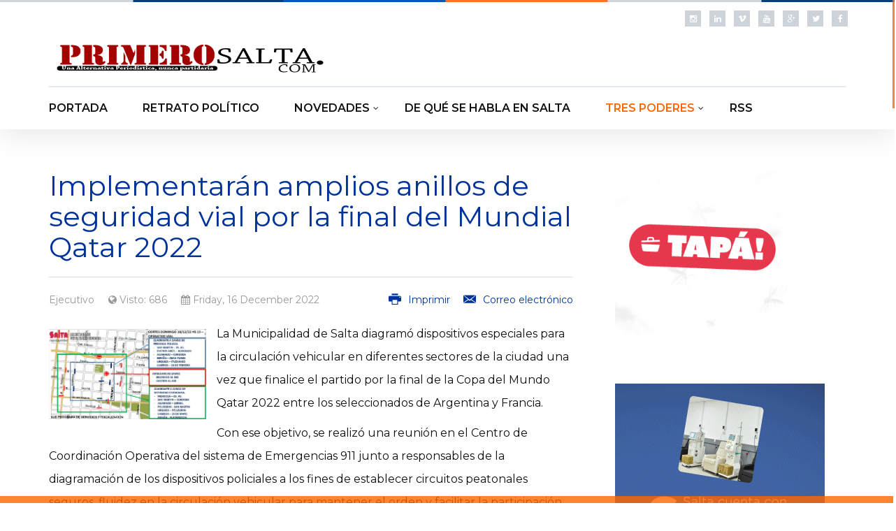

--- FILE ---
content_type: text/html; charset=utf-8
request_url: https://primerosalta.com/index.php/tres-poderes/ejecutivo/1947-implementaran-amplios-anillos-de-seguridad-vial-por-la-final-del-mundial-qatar-2022
body_size: 7117
content:
<!DOCTYPE html>
<html lang="en">
<head>

	<base href="https://primerosalta.com/index.php/tres-poderes/ejecutivo/1947-implementaran-amplios-anillos-de-seguridad-vial-por-la-final-del-mundial-qatar-2022" />
	<meta http-equiv="content-type" content="text/html; charset=utf-8" />
	<meta name="keywords" content="Noticias de Salta, diario, entrevistas" />
	<meta name="author" content="Administrator" />
	<meta name="x-ua-compatible" content="IE=edge,chrome=1" />
	<meta name="description" content="Pasquín Virtual" />
	<title>Implementarán amplios anillos de seguridad vial por la final del Mundial Qatar 2022  </title>
	<link href="/templates/joothemes-news-one-free/favicon.ico" rel="shortcut icon" type="image/vnd.microsoft.icon" />
	<link href="/templates/joothemes-news-one-free/css/bootstrap.min.css" rel="stylesheet" type="text/css" />
	<link href="/templates/joothemes-news-one-free/css/icons.css" rel="stylesheet" type="text/css" />
	<link href="/templates/joothemes-news-one-free/css/template.min.css" rel="stylesheet" type="text/css" />
	<link href="/templates/joothemes-news-one-free/css/slicknav.css" rel="stylesheet" type="text/css" />
	<link href="/templates/joothemes-news-one-free/css/style.css" rel="stylesheet" type="text/css" />
	<link href="/templates/joothemes-news-one-free/css/custom.css" rel="stylesheet" type="text/css" />
	<link href="/templates/joothemes-news-one-free/css/font-awesome.min.css" rel="stylesheet" type="text/css" />
	<link href="/templates/joothemes-news-one-free/css/superfish.css" rel="stylesheet" type="text/css" />
	<link href="/modules/mod_featcats/assets/featcats.css" rel="stylesheet" type="text/css" />
	<script src="/templates/joothemes-news-one-free/js/holder.js" type="text/javascript"></script>
	<script src="/templates/joothemes-news-one-free/js/headroom.min.js" type="text/javascript"></script>
	<script src="/templates/joothemes-news-one-free/js/modernizr-2.8.3.js" type="text/javascript"></script>
	<script src="/templates/joothemes-news-one-free/js/jui/jquery.min.js?72dc0f291a2f65a0c7501932559216a5" type="text/javascript"></script>
	<script src="/templates/joothemes-news-one-free/js/jui/jquery-noconflict.js?72dc0f291a2f65a0c7501932559216a5" type="text/javascript"></script>
	<script src="/templates/joothemes-news-one-free/js/jui/jquery-migrate.min.js?72dc0f291a2f65a0c7501932559216a5" type="text/javascript"></script>
	<script src="/templates/joothemes-news-one-free/js/jui/bootstrap.min.js?72dc0f291a2f65a0c7501932559216a5" type="text/javascript"></script>

	<meta name="viewport" content="width=device-width, initial-scale=1.0, maximum-scale=1.0, user-scalable=0" />
	<link href='//fonts.googleapis.com/css?family=Montserrat|Montserrat:400,600&subset=latin,latin-ext' rel='stylesheet' type='text/css' />

    <style type="text/css">

/* Template Style
---------------------------------------------------------------------- */
	body, h1, h3, h4, h5, h6, .navigation a {
		font-family: 'Montserrat', Verdana, Arial, Helvetica, sans-serif;
		font-weight: 300;
	}

	.sitedescription,
	.btn-primary, .flex-caption, div.list-title,
	.componentheading, a.readmore, #footer ul.menu, #footer ul.menu li a, .accordion-heading, .readmore, .readmore-link,
	blockquote, .btn-group,
	dl.article-info,
	dt.article-info-term,
	.pagination ul li a,
	.pagination p.counter.pull-right,
	.categories-list h4.item-title,
	div.contact fieldset legend,
	div.blog-featured fieldset legend,
	div.search fieldset legend,
	.cat-children h3.page-header,
	.lead,
	#k2FrontendEditToolbar h2,
	div.catItemHeader h3.catItemTitle,
	span.catItemHits,
	div.catItemCategory,
	div.catItemTagsBlock,
	div.catItemCommentsLink,
	div.itemHeader h2.itemTitle,
	div.itemToolbar ul li span.itemTextResizerTitle,
	div.itemToolbar ul li a.itemCommentsLink,
	div.itemToolbar ul li a.itemPrintLink span,
	div.itemToolbar ul li a.itemEmailLink span,
	div.itemRatingBlock span,
	div.itemRatingLog,
	span.itemHits,
	div.itemCategory,
	div.itemTagsBlock,
	div.itemRelCat,
	div.itemRelAuthor,
	div.itemNavigation a.itemNext,
	div.itemCommentsForm form label.formComment,
	div.itemCommentsForm form label.formName,
	div.itemCommentsForm form label.formEmail,
	div.itemCommentsForm form label.formUrl,
	div.tagItemHeader h2.tagItemTitle,
	div.tagItemCategory,
	div.userItemHeader h3.userItemTitle,
	div.userItemCategory,
	div.userItemTagsBlock,
	div.userItemCommentsLink,
	div.latestItemHeader h2.latestItemTitle,
	div.latestItemCategory,
	div.genericItemCategory span,
	div.genericItemCategory a,
	div.genericItemHeader h2.genericItemTitle,
	div.genericItemReadMore,
	div.k2ItemsBlock ul li a.moduleItemTitle,
	div.k2ItemsBlock ul li span.moduleItemDateCreated,
	div.k2ItemsBlock ul li a.moduleItemCategory,
	div.k2ItemsBlock ul li div.moduleItemTags,
	div.k2ItemsBlock ul li a.moduleItemComments,
	div.k2ItemsBlock ul li span.moduleItemHits,
	div.k2LatestCommentsBlock ul li span.lcUsername,
	div.k2LatestCommentsBlock ul li span.lcCommentDate,
	div.k2LatestCommentsBlock ul li span.lcItemTitle,
	div.k2LatestCommentsBlock ul li span.lcItemCategory,
	div.itemComments ul.itemCommentsList li span.commentDate,
	div.itemComments ul.itemCommentsList li span.commentAuthorName,
	div.k2UserBlock div.k2UserBlockDetails span.ubName,
	div.k2UsersBlock ul li a.ubUserName,
	.k2AccountPage th.k2ProfileHeading,
	#k2Container span.catItemAddLink a.modal,
	#k2Container span.userItemAddLink a.modal, h2
	 {
		font-family: 'Montserrat', sans-serif;
		font-weight: 400;
	}
	.logo a, .bt-title,
	div.profile legend,
	.hello,
	div.k2ItemsBlock ul li div.moduleItemTags b,
	span.itemNavigationTitle,
  #top p {
		font-family: 'Montserrat', sans-serif;
		font-weight: 500;
	}

	h2.item-page-title {
		font-family: 'Montserrat', sans-serif;
		font-weight: 300;
	}

	#menu-icon, .portfolio h2,  #showcase .col-md-6 h3, .bt-category,
  .more_bt, .lndtitle, .breadcrumb, #main-box .jweb-content-title  {
		font-family: 'Montserrat', sans-serif;
		font-weight: 700!important;
	}

</style>
    <!--[if lte IE 8]>
		<script src="//cdnjs.cloudflare.com/ajax/libs/html5shiv/3.7.3/html5shiv.js"></script>
			<![endif]-->
</head>
<body class="default-layout no-homepage">
<div id="wrap">
<!--Navigation-->
<header id="header" class="header header-fixed hide-from-print" role="banner">
	<div id="top-line">
		<div class="container">
				<div class="row">
										<div class="col-xs-6 col-sm-6 top_social">
							 
    <ul class="social">
                            <li class="fa social_1"><a href="https://www.facebook.com/joothemes.net/" target="_blank" rel="nofollow"  title="Follow us on Facebook">Follow us on Facebook</a></li>
                            <li class="fa social_2"><a href="#" target="_blank" rel="nofollow"  title="Follow us on Twitter">Follow us on Twitter</a></li>
                            <li class="fa social_3"><a href="https://plus.google.com/102786328801250227083" target="_blank" rel="nofollow"  title="Follow us on Google Plus">Follow us on Google Plus</a></li>
                            <li class="fa social_4"><a href="#" target="_blank" rel="nofollow"  title="Follow us on Youtube">Follow us on Youtube</a></li>
                            <li class="fa social_5"><a href="#" target="_blank" rel="nofollow"  title="Follow us on Vimeo">Follow us on Vimeo</a></li>
                            <li class="fa social_6"><a href="#" target="_blank" rel="nofollow"  title="Linkedin">Linkedin</a></li>
                            <li class="fa social_7"><a href="#" target="_blank" rel="nofollow"  title="Instagram">Instagram</a></li>
                </ul>
					</div>
				</div>
		</div>
	</div>
<!--top-->
<div id="navigation">
<div class="navbar navbar-default" role="navigation">
<div class="container">
	<div class="top-header">
		<div class="row">
			<div id="brand">
				 <a href="/index.php">
					   							<img style="width:400px; height:50px; " src="/images/salta/logo_titulo2.png" alt="Primero Salta - Noticias de Salta" />
																		 </a>
				</div>
		 </div>
	</div>

<div class="main-menu-top">
                        <nav class="navigation" role="navigation">
                                
<ul class="menu">
<li  class=" item-435 level1  first"><a href="/index.php" ><span class="menutitle">Portada</span></a></li><li  class=" item-468 level1 "><a href="/index.php/retrato-politico" ><span class="menutitle">Retrato Político</span></a></li><li  class="parent  item-489 level1  deeper"><a href="/index.php/novedades" ><span class="menutitle">NOVEDADES</span></a><ul class="level1"><li  class=" item-475 level2  first"><a href="/index.php/novedades/rincon-del-ocio" ><span class="menutitle">Rincón del Ocio</span></a></li></ul></li><li  class=" item-483 level1 "><a href="/index.php/de-que-se-habla-en-salta" ><span class="menutitle">DE QUÉ SE HABLA EN SALTA</span></a></li><li  class="active parent  item-479 level1  deeper"><a href="/index.php/tres-poderes" ><span class="menutitle">TRES PODERES</span></a><ul class="level1"><li  class=" item-480 level2  first"><a href="/index.php/tres-poderes/legislativo" ><span class="menutitle">LEGISLATIVO</span></a></li><li  id="current" class="active  item-481 level2 "><a href="/index.php/tres-poderes/ejecutivo" ><span class="menutitle">EJECUTIVO</span></a></li><li  class=" item-482 level2  last"><a href="/index.php/tres-poderes/judicial" ><span class="menutitle">JUDICIAL</span></a></li></ul></li><li  class=" item-496 level1  last"><a href="/index.php/rss-primero-salta" ><span class="menutitle">RSS</span></a></li></ul>

                        </nav>
                        		<script type="text/javascript" src="/templates/joothemes-news-one-free/js/hoverIntent.js"></script>
    <script type="text/javascript" src="/templates/joothemes-news-one-free/js/superfish.js"></script>

    <script type="text/javascript">
		jQuery(document).ready(function(){
			jQuery('#navigation .menu').superfish({
				animation: {height:'show'},	// slide-down effect without fade-in
				 speed:         'fast',
				delay:		 600			// 1.2 second delay on mouseout
			});
		});
	</script>
</div>

</div>
</div>
</div>
</header>
<div class="clearfix"></div>
<!--Navigation-->
<section class="section_m" >


<!--fullwidth-->
<!--fullwidth-->

<!--Breadcrum-->

<!--Feature-->
<!--Feature-->

<!--top-box-->
<!--top-box-->
<!-- Content -->
<div class="container ">
	<div class="row">
<div id="main" class="row show-grid">
<!-- Component -->
<div id="container" class="col-sm-8">
<!-- Content-top Module Position -->
<!-- Front page show or hide -->
<div id="main-box">
<div id="system-message-container">
	</div>

<div class="item-page">
	<h1 class="item-page-title"><a href="/index.php/tres-poderes/ejecutivo/1947-implementaran-amplios-anillos-de-seguridad-vial-por-la-final-del-mundial-qatar-2022">Implementarán amplios anillos de seguridad vial por la final del Mundial Qatar 2022  </a></h1>

<dl class="article-info muted">
		<dd class="category-name">
										<a href="/index.php/tres-poderes/ejecutivo">
Ejecutivo</a>						</dd>
			<i class="fa fa-calendar" aria-hidden="true"></i>
        Friday, 16 December 2022		</dd>




	 <dd class="hits">
		 <i class="fa fa-globe" aria-hidden="true"></i>
	Visto: 686	</dd>



</dl>



<span class="pull-right">
						<span class="jt-print"><a href="/index.php/tres-poderes/ejecutivo/1947-implementaran-amplios-anillos-de-seguridad-vial-por-la-final-del-mundial-qatar-2022?tmpl=component&amp;print=1&amp;layout=default" title="Imprimir el artículo < Implementarán amplios anillos de seguridad vial por la final del Mundial Qatar 2022   >" onclick="window.open(this.href,'win2','status=no,toolbar=no,scrollbars=yes,titlebar=no,menubar=no,resizable=yes,width=640,height=480,directories=no,location=no'); return false;" rel="nofollow">			<span class="icon-print" aria-hidden="true"></span>
		Imprimir	</a></span>
				        	<span class="jt-mail"><a href="/index.php/component/mailto/?tmpl=component&amp;template=joothemes-news-one-free&amp;link=afe7f04113f30c619f12b1a38ed27162cb10cedb" title="Enviar el enlace a un amigo" onclick="window.open(this.href,'win2','width=400,height=450,menubar=yes,resizable=yes'); return false;" rel="nofollow">			<span class="icon-envelope" aria-hidden="true"></span>
		Correo electrónico	</a></span>
					
</span>
<div class="clr"></div>


<span class="article_img"><div class="thumbnail pull-left">
<img
	 src="/images/1-Transito-Mundial.jpeg" alt=""/>
</div></span>
<div class="article-body">
<p><span style="font-size: 12pt;">La Municipalidad de Salta diagramó dispositivos especiales para la circulación vehicular en diferentes sectores de la ciudad una vez que finalice el partido por la final de la Copa del Mundo Qatar 2022 entre los seleccionados de Argentina y Francia.</span></p>
 
<p><span style="font-size: 12pt;">Con ese objetivo, se realizó una reunión en el Centro de Coordinación Operativa del sistema de Emergencias 911 junto a responsables de la diagramación de los dispositivos policiales a los fines de establecer circuitos peatonales seguros, fluidez en la circulación vehicular para mantener el orden y facilitar la participación de la ciudadanía en los distintos sectores de alta concentración.</span></p>
<p><span style="font-size: 12pt;">A partir de las 13 del domingo 18, se destinará personal motorizado de Inspectores de Tránsito que patrullarán las principales avenidas de circulación masiva, puntos de concentración de personas, espacios recreativos y se focalizará el operativo en sectores del micro y macro centro, cercanos a plaza 9 de Julio.</span></p>
<p><span style="font-size: 12pt;">Junto a la Policía de Salta se desplegarán cuadrantes de seguridad en el casco céntrico de acuerdo al siguiente diagrama:</span></p>
<p><span style="font-size: 12pt;">-Mendoza- Buenos Aires</span></p>
<p><span style="font-size: 12pt;">-Avenida San Martín-Córdoba</span></p>
<p><span style="font-size: 12pt;">-Alvarado-Lerma</span></p>
<p><span style="font-size: 12pt;">-Pellegrini-Avenida San Martín</span></p>
<p><span style="font-size: 12pt;">-Urquiza- Pellegrini</span></p>
<p><span style="font-size: 12pt;">-Caseros-25 de Mayo</span></p>
<p><span style="font-size: 12pt;">-España -Pueyrredón</span></p>
<p><span style="font-size: 12pt;">A cargo de efectivos policiales quedará el siguiente cuadrante:</span></p>
<p><span style="font-size: 12pt;">-Avenida San Martin y Buenos Aires.</span></p>
<p><span style="font-size: 12pt;">-Alvarado y Córdoba</span></p>
<p><span style="font-size: 12pt;">-Alvarado y Buenos Aires.</span></p>
<p><span style="font-size: 12pt;">-España-Deán Funes</span></p>
<p><span style="font-size: 12pt;">-Urquiza- Ituzaingó</span></p>
<p><span style="font-size: 12pt;">-Caseros-20 de Febrero</span></p>
<p><span style="font-size: 12pt;">-Buenos. Aires -Urquiza</span></p>
<p><span style="font-size: 12pt;"> </span></p>
<p><span style="font-size: 12pt;">En estas zonas quedará completamente vedada la circulación vehicular, no se podrá ingresar a plaza 9 de Julio en automotores y se recomienda el traslado peatonal para quienes deseen ingresar al microcentro.</span></p>
<p><span style="font-size: 12pt;">Además, se prevé la instalación de ambulancias con personal del SAMEC en Avenida Belgrano al 500 y en Caseros al 400 con el correspondiente cordón sanitario en caso de ser necesario el traslado de personas a centros asistenciales.</span></p>
<p><span style="font-size: 12pt;">En avenidas de circulación masiva se implementarán filtros vehiculares para garantizar la fluidez del tránsito verificándose que no se produzcan congestionamientos y estará completamente prohibido el estacionamiento en sectores ya señalizados.</span></p>
<p><span style="font-size: 12pt;"><strong>Transporte público de pasajeros </strong></span></p>
<p><span style="font-size: 12pt;">Se informa que se procederá a la sectorización de los circuitos del transporte urbano de pasajeros, donde los corredores que provienen de la zona norte de la ciudad llegarán hasta calle Santiago del Estero para luego retomar su recorrido de retorno.</span></p>
<p><span style="font-size: 12pt;">En tanto que, para los corredores de zona sur llegarán por avenida San Martín, Catamarca y San Juan y retome a los circuitos pre establecidos.</span></p>
<p><span style="font-size: 12pt;">El secretario de Movilidad Ciudadana, Gilberto Pereyra destacó que “se trata de un diagrama especial para una jornada que se anticipa pueda ser compleja en materia de circulación vehicular y peatonal por lo que apelamos a la responsabilidad de la comunidad a los fines de evitar complicaciones o siniestros viales”.</span></p>
<p> </p></div>


<ul class="pager pagenav">
	<li class="previous">
		<a class="hasTooltip" title="SAETA reconocerá los pasajes de los alumnos que rindan examen" aria-label="Artículo anterior: SAETA reconocerá los pasajes de los alumnos que rindan examen" href="/index.php/tres-poderes/ejecutivo/1949-saeta-reconocera-los-pasajes-de-los-alumnos-que-rindan-examen" rel="prev">
			Anterior		</a>
	</li>
	<li class="next">
		<a class="hasTooltip" title="Hoy, último día de Pase Libre Estudiantil para distintos niveles" aria-label="Artículo siguiente: Hoy, último día de Pase Libre Estudiantil para distintos niveles" href="/index.php/tres-poderes/ejecutivo/1946-hoy-ultimo-dia-de-pase-libre-estudiantil-para-distintos-niveles" rel="next">
			Siguiente		</a>
	</li>
</ul>

	

</div>

</div>
<!-- Front page show or hide -->
<!-- Below Content Module Position -->
</div>
<!-- Right -->
<div id="sidebar-2" class="col-sm-4">
           <div class="block ">
           	<div class="moduletable">
	           		                	<div class="module-content">
	                		<img src="https://primerosalta.com/images/banners/2025/GIF_SALTA_SIN_DENGUE_-_300x300_PX.gif"300" height="250">	                	</div>
              </div>
           </div>
	           <div class="block ">
           	<div class="moduletable">
	           		                	<div class="module-content">
	                		<img src="https://primerosalta.com/images/banners/2026/300x300_5.gif"300" height="300">	                	</div>
              </div>
           </div>
	           <div class="block ">
           	<div class="moduletable">
	           		                	<div class="module-content">
	                		<ul class="featcats" id="featcats-220">
	    <li class="featcat col1 firstcol featcat_clr" style="width:400px" id="featcat-220-78">
                			<a href="/index.php/retrato-politico">			<img src="https://primerosalta.com/images/banners/BANNER RETRATO.png" class="fc_cat_image" />
            </a>                					<div id="fc_ajax-220-78" class="fc_ajax">
				          <div id="fc_items-220-78" class="fc_items">
        	<ul class="fc_leading">
			        		<li><h5>				                <a class="fc_title" href="/index.php/retrato-politico/2089-adopcion-en-salta-46-ninos-encontraron-familia-y-36-aun-estan-a-la-espera">
                Adopción en Salta/ 46 niños encontraron familia y 36 aún están a la espera                </a>
                                </h5>								                <p><img src="https://primerosalta.com/modules/mod_featcats/thumbs/09/c_400_160_2089_ADOPCION-SALTA.jpg" alt="" width="400" height="160" /><strong>  
 De los que quedan, 23 tienen Certificado Único de Discapacidad (CUD) o diagnósticos de salud que...</strong></p>				                </li>
                    		<li><h5>				                <a class="fc_title" href="/index.php/retrato-politico/2084-se-promulgo-la-ley-y-los-profesionales-deberan-trasladarse-al-interior">
                 Se promulgo la ley y los profesionales deberán trasladarse al interior                </a>
                                </h5>								                <p><img src="https://primerosalta.com/modules/mod_featcats/thumbs/04/c_400_160_2084_medico.jpg" alt="" width="400" height="160" /><strong>  
 Una de las novedades más destacadas es la rotación obligatoria, que exige a los residentes cumplir un...</strong></p>				                </li>
                    		<li><h5>				                <a class="fc_title" href="/index.php/retrato-politico/2083-farmacias-saltenas-registran-desde-hace-varios-meses-caidas-en-las-ventas-de-hasta-30">
                Farmacias salteñas registran desde hace varios meses caídas en las ventas de hasta 30%                </a>
                                </h5>								                <p><img src="https://primerosalta.com/modules/mod_featcats/thumbs/03/c_400_160_2083_FARMACIAS.jpg" alt="" width="400" height="160" /><strong>  
 La presidente de la Cámara de Propietarios de Farmacias, Susana Carrasco explicó que los pacientes...</strong></p>				                </li>
                    		<li><h5>				                <a class="fc_title" href="/index.php/retrato-politico/2073-no-es-lo-mismo-un-detenido-de-tres-cerritos-que-el-de-un-barrio-periferico">
                 No es lo mismo un detenido de Tres Cerritos que el de un barrio periférico                </a>
                                </h5>								                <p><img src="https://primerosalta.com/modules/mod_featcats/thumbs/03/c_400_160_2073_juicio-carcel-villa-las-rosas-salta.jpeg" alt="" width="400" height="160" /><strong>  
 En el inicio de la cuarta semana de la audiencia de debate seguida en contra de ocho...</strong></p>				                </li>
                    		<li><h5>				                <a class="fc_title" href="/index.php/retrato-politico/2068-cornejo-sobre-los-audios-de-achaval-los-aportes-son-voluntarios">
                   Cornejo sobre los audios de Achával: "Los aportes son voluntarios"                </a>
                                </h5>								                <p><img src="https://primerosalta.com/modules/mod_featcats/thumbs/08/c_400_160_2068_cornejo-salta.jpg" alt="" width="400" height="160" /><strong>  
 El diputado provincial y senador electo de La Libertad Avanza (LLA), Roque Cornejo, se refirió en FM...</strong></p>				                </li>
                        </ul>
                
          </div>  
		  			</div>
		    </li>
    </ul>
<div style="clear:both"></div>
	                	</div>
              </div>
           </div>
	
</div>
</div>
</div>
</div>
<!-- Content -->



<!-- bottom -->
<!-- footer -->
<div id="footer_social">
    <div class="container">
							
    <ul class="social">
                            <li class="fa social_1"><a href="https://www.facebook.com/joothemes.net/" target="_blank" rel="nofollow"  title="Follow us on Facebook">Follow us on Facebook</a></li>
                            <li class="fa social_2"><a href="#" target="_blank" rel="nofollow"  title="Follow us on Twitter">Follow us on Twitter</a></li>
                            <li class="fa social_3"><a href="https://plus.google.com/102786328801250227083" target="_blank" rel="nofollow"  title="Follow us on Google Plus">Follow us on Google Plus</a></li>
                            <li class="fa social_4"><a href="#" target="_blank" rel="nofollow"  title="Follow us on Youtube">Follow us on Youtube</a></li>
                            <li class="fa social_5"><a href="#" target="_blank" rel="nofollow"  title="Follow us on Vimeo">Follow us on Vimeo</a></li>
                            <li class="fa social_6"><a href="#" target="_blank" rel="nofollow"  title="Linkedin">Linkedin</a></li>
                            <li class="fa social_7"><a href="#" target="_blank" rel="nofollow"  title="Instagram">Instagram</a></li>
                </ul>
		</div>
</div>


<div id="footer_copy">
    <div class="container">
        <div class="row">
            <div class="col-md-12">
            	<div class="custom"  >
	                <p class="pull-left">Copyright &copy; 2026 Primero Salta - Noticias de Salta</p>
					 <p class="pull-right">Template by JooThemes.net <a href="https://joothemes.net" target="_blank">News Magazine Free Joomla Template</a>.</p>
				</div>
            </div>
        </div>
    </div>
</div>

<!-- copy -->
<!-- menu slide -->
<!-- menu slide -->
<a href="#" class="back-to-top iconn-arrow_up"></a>


</section>
</div>
<!-- page -->
<!-- JS -->
<script type="text/javascript" src="/templates/joothemes-news-one-free/js/jquery.flexisel.js"></script>
<script type="text/javascript" src="/templates/joothemes-news-one-free/js/jquery.slicknav.min.js"></script>
<script type="text/javascript" src="/templates/joothemes-news-one-free/js/image-scale.min.js"></script>
<script type="text/javascript" src="/templates/joothemes-news-one-free/js/jquery.tinyTips.js"></script>
<script type="text/javascript" src="/templates/joothemes-news-one-free/js/tools.js"></script>
<script type="text/javascript" src="/templates/joothemes-news-one-free/js/jquery.matchHeight-min.js"></script>
<script type="text/javascript" src="/templates/joothemes-news-one-free/js/jquery.corner.js"></script>
<script type="text/javascript" src="/templates/joothemes-news-one-free/js/jquery.nicescroll.min.js"></script>
<script type="text/javascript" src="/templates/joothemes-news-one-free/js/jquery.nicescroll.plus.js"></script>
<script type="text/javascript" src="/templates/joothemes-news-one-free/js/template.min.js"></script>
<!-- JS -->
</body>
</html>


--- FILE ---
content_type: text/css
request_url: https://primerosalta.com/templates/joothemes-news-one-free/css/custom.css
body_size: 51339
content:
/*******************************************************************************************

JooThemes-News Joomla! 3 Responsive Template - February 2019
Version 1.0

@copyright (C) 2018 JooThemes.net

http://joothemes.net

*******************************************************************************************/

body {
    font-size: 14px;
    color: #111;
    line-height: 24px;
    background-color: #fff;
    -webkit-font-smoothing: antialiased;


}
::selection {
  background: #003399; /* WebKit/Blink Browsers */
  color: #fff;
}
::-moz-selection {
  background: #003399; /* Gecko Browsers */
  color: #fff;
}

a {
    color: #003399;
}

a:focus, a:hover {
    color: #ff6600;
}

h1 {
    color: #003399;
    font-size: 40px;
    font-weight: 600;
    border-bottom: 1px solid #dddfdc;
    padding-bottom: 20px;
    margin-bottom: 20px;
}

h2 {
    font-size: 24px;
    color: #ff6600;
    line-height: 32px;
}

h3 {
    font-size: 30px;
    color: #ff6600;
}
h4{
  font-size: 30px;
  color: #003399;
}
h5{
  font-size: 30px;
  color: #999;
}
p {
  font-size: 18px;
  color: #111;
  line-height: 33px;
}
.contentheading{margin: 30px 0; font-size: 36px;}
ul{
  -webkit-margin-before:0em;
  -webkit-margin-after:0em;
  -webkit-padding-start:0em;
}
.article-body ul{margin: 30px 0;}
.article-body li{font-size: 18px; line-height: 36px; margin-bottom: 10px;}
#top-line{min-height: 45px;}
#top-line .top-menu{margin-top: 10px;}
#top-line .top-menu li{
  float: left;
  margin-right: 15px;
}
.top-menu li a{
  text-transform: uppercase;
  font-size: 13px;
  color: #555555;
  font-weight: 600;
}
.top-menu li a:hover{
  color: #003399;
}
.top_social{
  margin-top: 15px;
  float: right;
}

.social a{
  text-indent: -9999px;
  display: block;
}
.social li {
    list-style: none;
    display: block;
    float: right;
    margin-left: 15px;
    width: 20px;
    height: 20px
}
.social li a {
    display: block;
    text-indent: -999999px;
    text-align: center;
    line-height: 8px;
    background: #ced2d9;
    height: 23px;
    width: 23px;

}
.social .fa a::after{
  color: #fff;
  text-indent: 1px;
  display: block;
  font-size: 12px;
}
.social .fa a:hover::after{
  color: #fff;
}
.social li a:hover{
  background: #003399;
}
.social_1 a::after{
      content: "\f09a";
}
.social_2 a::after{
    content: "\f099";
}
.social_3 a::after{
    content: "\f0d5";
}
.social_4 a::after{
    content: "\f167";
}
.social_5 a::after{
    content: "\f27d";
}
.social_6 a::after{
    content: "\f0e1";
}
.social_7 a::after{
    content: "\f16d";
}

.container {

}

#navigation {
    box-shadow: none;
    width: 100%;

}

.navbar-default {
    border: none;
    height: 100%;
    background-color: #fff;
    margin-top: 3px;
}
.headroom {
    transition: transform 300ms linear;
}

.navbar-header {
  padding-right: 50px;
  margin: 0;
  float: left;
}
#brand{
  margin: 5px 0 15px 0;
}
#brand img {
    padding: 0;
    width: auto;
}
#brand .brand-txt{
  font-size: 36px;
  color: #003399;
  font-weight: 600;
  text-transform: uppercase;
}
#brand .brand-txt span{
  color: #ff6600;
}
#brand:hover{
  opacity: 0.8;
}


body #wrap {
    padding-top: 0px;
}

.header {
  line-height: normal;
  position: fixed;
  width: 100%;
  z-index: 99;
  background-image: url(../images/top-bg.png);
  background-repeat: repeat-x;
  background-position: top;
  -webkit-box-shadow: 0px 8px 38px -1px rgba(0,0,0,0.1);
  -moz-box-shadow: 0px 8px 38px -1px rgba(0,0,0,0.1);
  box-shadow: 0px 8px 38px -1px rgba(0,0,0,0.1);

}

.top-header, #top-line{  opacity: 1; display: block; transition: opacity 2s ease-out; }
.darkHeader #top-line, .darkHeader .top-header{display: none;  transition: opacity 2s ease-out;  opacity: 0; }
.darkHeader .main-menu-top{border-color: #fff;}
.darkHeader .top-search{top: 2px;}




/* Main menu*/

.main-menu-top {
    display: block;
    float: left;
    width: 100%;
    padding-top: 6px;
    padding-bottom: 13px;
    position: relative;
    border-top: 2px solid #e6eaf1;

}

.navigation ul {
    width: 100%;
    display: inline-block;
    margin: 0;
    padding: 0;
    text-align: left;
}

.navbar-collapse {
    padding: 0;
}

.navigation li {
    background: none;
    float: none;
    list-style: none;
    position: relative;
    margin: 6px 50px 0 0;
    display: inline-block;


}

.sf-arrows .sf-with-ul::after {
    display: none;
}

.navigation span {
    padding: 8px 0px;
}
.navigation a, .navigation span {
    width: 100%;
    color: #111;
    font-size: 16px;
    margin: 0;
    cursor: pointer;
    transition: all 0.3s ease 0s;
    font-weight: 600;
    z-index: 9;
    position: relative;
    display: inline-block;
    text-transform: uppercase;

}

.navigation span {
    display: block;
}

.navigation .sf-arrows .sf-with-ul {
    padding: 0;
}

.navigation span:hover, .navigation .active span, .navigation .current>span, .navigation .active>span, .sfHover>span, .sfHover a>span {
    background: none;
    color: #ff6600;

}


.navigation a:focus, .navigation a:hover, .navigation .current>a, .navigation .active>a {
    color: #fff
}

.caret {
    font: normal normal normal 14px/1 FontAwesome;
    position: absolute;
    right: -5px;
    top: 10px;
    speak: none;
    font-style: normal;
    font-weight: normal;
    font-variant: normal;
    text-transform: none;
    line-height: 1;
    /* Better Font Rendering =========== */
    -webkit-font-smoothing: antialiased;
    -moz-osx-font-smoothing: grayscale;
    border: none;

}

.caret:before {
    content: "\f107";
    font-size: 12px;
    color: #111;
}
.sfHover .caret:before{  color: #003399;}
.navigation .deeper ul a::before{display: none;}
.navigation .deeper>ul {
    display:none;
    z-index: 9;
    position: absolute;
    top: 48px;
    left: -30px;
    padding: 10px  30px 30px 30px;
    width: auto;
    background: #fff;
    -webkit-box-shadow: 0px 8px 10px 0px rgba(0,0,0,0.1);
    -moz-box-shadow: 0px 8px 10px 0px rgba(0,0,0,0.1);
    box-shadow: 0px 8px 10px 0px rgba(0,0,0,0.1);


}
.navigation .deeper li {
    width: 100%;
    padding: 0;
    text-align: left;
    margin: 5px 0;
}
.navigation .deeper .first{
  margin-top: 0px;
}
 .navigation .deeper .last{
   margin-bottom: 0;
   padding-bottom: 0;
 }

.navigation .level2 a {
    color: #111;
    white-space: nowrap;
    display: inline-block;
    width: 100%;
    text-transform: none;
    font-weight: 400;


}

.navigation .level2 span {
    color: #111;
    padding: 5px;
    width: 100%;
    display: inline-block;
    text-transform: none;
    font-weight: 400;
}
.navigation .deeper .last{margin-bottom: 0px;}
.navigation .deeper>ul a:hover span, .navigation .deeper>ul .active>a span{
    color:#ff6600;

}

.navigation .deeper>ul .caret {
    display: none;
}
.nav-pills>li.active>a, .nav-pills>li.active>a:focus, .nav-pills>li.active>a:hover{
  background: none;
}
.slicknav_menu {
    display: none;
    position: absolute;
    width: 100%;
    left: 0;
    right: auto;
    top: 78px;
    background: none;
    padding: 0;
    margin: 0
}

.slicknav_menu .caret:before {
    color: #fff;
}

.slicknav_btn {
    margin-left: 80px;
    margin-bottom: 14px;
    -webkit-border-radius: 0px;
    -moz-border-radius: 0px;
    border-radius: 0px;
    background-color: #003399;
    border-radius: 0px;
    padding: 12px;
    float: left;;
}

.slicknav_menu>ul {
    width: 100%;
    background-color: #111;
    margin-top: 0px;
    padding: 10px 0;
}

#navigation .slicknav_nav a {
    color: #fff;
    text-align: center;
    font-size: 18px;
    text-transform: uppercase;
    padding: 12px;
    position: relative;
}

.slicknav_arrow {
    display: none;
}

#navigation .slicknav_nav a:hover, #navigation .slicknav_nav .active>a {
    background-color: #003399;
    color: #fff;
}

.slicknav_nav li {
    position: relative;
}
.slicknav_nav .caret{
  right: 3px;
  top: 14px;
}



/* End menu */
.top-search{
    position: absolute;
    right: 0;
    top: 5px;
    width: 50px;

  }
.top-search .moduletable{padding: 0; margin: 0;}


.search-open{
  width: 100%;
}

.searchbox{
    position:relative;
    min-width:50px;
    width:0%;
    height:55px;
    float:right;
    overflow:hidden;

    -webkit-transition: width 0.3s;
    -moz-transition: width 0.3s;
    -ms-transition: width 0.3s;
    -o-transition: width 0.3s;
    transition: width 0.3s;
}

.searchbox-input{
    top:0;
    right:0;
    border:0;
    outline:0;
    width:100%;
    height:55px;
    margin:0;
    padding:0px 55px 0px 20px;
    font-size:20px;
    color:red;
}
.searchbox-input::-webkit-input-placeholder {
    color: #d74b4b;
}
.searchbox-input:-moz-placeholder {
    color: #d74b4b;
}
.searchbox-input::-moz-placeholder {
    color: #d74b4b;
}
.searchbox-input:-ms-input-placeholder {
    color: #d74b4b;
}

.searchbox-icon{
    font: normal normal normal 14px/1 FontAwesome;
    width:50px;
    height:60px;
    display:block;
    position:absolute;
    top:0px;
    font-size:18px;
    right:0px;
    padding:0;
    margin:0;
    border:0;
    outline:0;
    line-height:50px;
    text-align:center;
    cursor:pointer;
    color:#111;
    background:#fff;
    z-index: 99;


}
.searchbox-icon::after,
.searchbox-submit::after{
  font: normal normal normal 14px/1 FontAwesome;
  content: "\f002";
  display: block;
  color: #111;
  font-size: 23px;
  margin-top: 12px;
  -webkit-transition: all .3s;
  transition: all .3s;

}
.searchbox-icon:hover::after{
  color: #003399;
}



.searchbox-open{
    width:100%;

}
.searchbox-open .searchbox-icon{
  background: transparent;
}
.searchbox-open .searchbox-icon::after,
.searchbox-open .searchbox-submit::after{
  content: "\f00d";
}
#mod-search-searchword{font-size: 15px;}
#mod-search-searchword:focus{border: 2px solid #003399; position: relative; z-index: 99; background: #fff;}

.byline{
  position:absolute;
  top:150px;
  left:30%;
  text-align:center;
  font-size:18px;
}
.byline a{
  text-decoration:none;
  color: #d74b4b;
}


/* Start fullwidth */
#fullwidth{}


/* End fullwidth */
/* Start junews box */
.box-image{
  background: #063373;
  position: relative;
}
.box-image::after{
  content: '';
  display: block;
  position: absolute;
  top: 0;
  bottom: 0;
  left: 0;
  right: 0;
  background: -moz-linear-gradient(top, rgba(0,0,0,0) 23%, rgba(0,0,0,0.34) 79%, rgba(0,0,0,0.47) 100%);
  background: -webkit-linear-gradient(top, rgba(0,0,0,0) 23%,rgba(0,0,0,0.34) 79%,rgba(0,0,0,0.47) 100%);
  background: linear-gradient(to bottom, rgba(0,0,0,0) 23%,rgba(0,0,0,0.34) 79%,rgba(0,0,0,0.47) 100%);
  filter: progid:DXImageTransform.Microsoft.gradient( startColorstr='#00000000', endColorstr='#78000000',GradientType=0 );

}
.box-image img{
  opacity: 0.7;
  width: 100%;
}
.box{
  position: relative;
  color: #fff;
  margin-bottom: 30px;
}
.box-txt{
  position: absolute;
  bottom: 50px;
  left: 50px;
  right: 50px;
}
.box-txt h4 a,
.box-txt h4{
  color: #fff;
  font-size: 26px;
  line-height: 26px;
  font-weight: 500;
  margin-bottom: 0;
  padding-bottom: 0;
}
.box-txt h4 a:hover{
  color: #ff6600;
}
.box-cat{
  position: absolute;
  top: 50px;
  left: 50px;
  background: #ff6600;
  color: #fff;
  font-size: 14px;
  font-weight: 400;
  text-transform: uppercase;
  padding: 0;
}
.box-cat a{
    background: #ff6600;
    color: #fff;
    padding: 5px 10px;

}
.box-cat a:hover{
  background: #003399;
}
.box-info{
  font-size: 14px;
  color: #fff;
  font-weight: 500;
  text-transform: uppercase;
  margin-bottom: 20px;
}
.box-small{margin-right: 10px; white-space: nowrap;}
.box-info a{
  color: #fff;
}
.box-info a:hover{
  color: #ff6600;
}
.box-intro{
  border-top: 1px solid rgba(255, 255, 255, .2);
  padding-top: 15px;
  margin-top: 15px;
  line-height: 19px;
  font-size: 16px;
}
.box-more{
  margin-top: 35px;
}
.box-readmore{
  background: #fff;
color: #111;
padding: 12px 20px;

font-size: 16px;
text-transform: uppercase;
font-weight: 500;
}
.box-readmore:hover{
  background: #ff6600;
  color: #fff;
}
.box-comment-link i{margin-right: 5px;}


/* End junews box */

/* start junews box  small txt*/
.box-small-font .box-cat{
 left: 30px;
}
.box-small-font .box-txt{
  bottom: 30px;
  left: 30px;
  right: 30px;
}
.box-small-font .box-txt h4 a,
.box-small-font .box-txt h4{
  font-size: 20px;
  line-height: 22px;
}
/* end junews box  small txt*/
/* START junews default */
.jn{
  padding-bottom: 30px;
  margin-bottom: 30px;
  border-bottom: 1px solid #e6e8ec;
  float: left;
  width: 100%;
}
.jn h4, .jn-3-col h4{
  margin-top: 0;
  padding-top: 0;
  font-size: 18px;
  line-height: 26px;
}
.jn h4 a, .jn-3-col h4 a{
  color: #111;
  font-size: 18px;
  font-weight: 500;
}
.jn h4 a:hover, .jn-3-col h4 a:hover{
  color: #ff6600;
}
.jn-intro{
  font-size: 14px;
  color: #555;
  line-height: 16px;
}
.jn-info{margin-top: 10px; text-transform: uppercase; color: #555; font-size: 14px; font-weight: 500;   }
.jn-small{margin-right: 10px; margin-bottom: 10px;   white-space: nowrap;}
.jn-more{margin-top: 15px;}
.jn-last{border: none;}

.jn-3-col{
  margin-bottom: 30px;
}
.jn-3-col .jn-info{
  margin-bottom: 10px;
}

/* START HOT NOW*/
#hot-now .block {
  background: #ced2d9;
  margin-bottom: 30px;
  float: left;
  width: 100%;
}
#hot-now .module-title{
  float: left;
}
#hot-now .module-content{

}
#hot-now .title {
  background: #003399;
  color: #fff;
  font-size: 14px;
  font-weight: 400;
  margin: 6px;
  padding: 5px 10px;
  text-transform: uppercase;
  line-height: 18px;
}
#hot-now .latestnews{margin-left: 10px;}
#hot-now .latestnews li{margin: 6px 0; line-height: 18px; padding: 5px;}
.latestnews a{   text-transform: uppercase; font-weight: 500;}
/* END HOT NOW*/

#top-box


.title-center{text-align: center;}
.moduletable {margin: 0; padding: 0; float: left; width: 100%;}


/* start more buttons, btn */
.btn span{display: none;}
.readmore, .readmore-link, .junewsultra .readmore, .more, .btn, button{
  color: #fff;
  padding: 10px 20px;
  display: inline-block;
  position: relative;
  font-size: 16px;
  font-weight: 500;
  background: #003399;
  border-radius: 0;
  line-height: normal;
}



.readmore:hover, .readmore-link:hover, .more:hover, .btn:hover, button:hover{color: #fff; background: #ff6600;}
.readmore:hover::before, .readmore-link:hover::before, .more:hover::before, .btn:hover::before, button:hover::before{
  height: 40px;
}
p.readmore{border: none; padding: 0; margin: 0;}
p.readmore:hover{ border: none; background: none;}

.jcomments-links{margin-top: 30px;}
.comments-link, .readmore-link{ background-image: none;}



.article-info-term {
    display: none;
}

.article-info dd {
    float: left;
    color: #999999;
    margin-right: 20px;
    line-height: 24px;
}

.article-info dd a{color: #999999}
.article-info dd a:hover {
    color: #555;

}
.article-body > dl{clear: both; margin-bottom: 20px; float: left; width: 100%;}

.mfp-gallery button::before, .search button::before, .registration button::before, .registration .btn::before, .login button::before, .reset button::before, .remind button::before,
.contact button::before{display: none;}

.search button, .registration button, .registration .btn, .login button, .reset button, .remind button, .contact button{
  background: #ff6600; border-radius: 0; color: #fff; padding: 14px 20px;
}
.search button:hover, .registration button:hover, .registration .btn:hover, .login button:hover, .reset button:hover, .remind button:hover, .contact button:hover{background:#003399;}
.search button{ padding: 17px 20px;}
/* start showcase  */

#showcase {
    padding: 80px 0;
    background-color: #fff;
}
#showcase i{ display: block; color: #ff6600; font-size: 70px; margin-bottom: 20px; transition: all 1s ease;}
#showcase .col-sm-4:hover i{ color: #003399;  }
#showcase .title{}
#showcase .col-sm-4{text-align: center;}

#showcase h3 span {
    font-size: 30px;
}





#showcase .module-content p {
    font-size: 18px;
    line-height: 30px;
}

#showcase a{
    padding: 10px 20px;
    background-color: #003399;
    color: #fff;
    font-size: 19px;
    text-transform: uppercase;
    margin-top: 20px;
    display: inline-block;
}

#showcase a:hover{
    background-color: #ff6600;
    color: #fff;
}


/* end showcase  */


/* start top_about  */

#top_about{
  background: #fff8fb;
  padding: 60px 0 20px 0;
}
#top_about .title{text-align: center;}
#top_about h2 {margin: 0; padding: 0;}
#top_about h2 a{font-size: 18px; font-weight: 600;}
 .news-item.grid{background: none!important; padding: 15px; border-radius: 0; margin: 0;  margin-bottom: 30px;}
 .news-item.grid h2 a{  padding: 0;border-radius: 0;  width: 100%}
.news-item.grid h2 a span{ font-size: 24px; display: table-cell; vertical-align: middle;}
 .news-item.grid h2 a:hover{ }
 .tc_latestnews{margin-left: -15px; margin-right: -15px;}
.tc_latestnews .list_layout{ margin: 15px!important;}
div.tc_latestnews .news-item .more, div.tc_latestnews .news-item.grid .more{
  background: #0587c1; border: none!important; color: #fff; padding: 10px 20px!important;
}
div.tc_latestnews .news-item .more:hover, div.tc_latestnews .news-item.grid .more:hover{
  background: #003399;
}

div.tc_latestnews .news-item .post_date, div.tc_latestnews .news-item.grid .post_date{
  font-style:normal!important;
}

.owl-item h2 a{ color: #003399!important;}
.owl-item h2 a:hover{ color: #ff6600!important;}

.owl-buttons{ position: absolute; top: 0; width: 100%}
 .owl-theme .owl-controls .owl-buttons div{border-radius: 0;}
#tc-news-carousel .owl-controls .owl-prev,  #tc-news-carousel .owl-controls .owl-next{ background: #ff6600; color: #fff;}
#tc-news-carousel .owl-controls .owl-prev:hover,  #tc-news-carousel .owl-controls .owl-next:hover{ background: #003399; color: #fff; opacity: 1;}

 #tc-news-carousel .owl-controls .owl-prev{left: 2px!important;}
 #tc-news-carousel .owl-controls .owl-next{right: 2px!important}
 div.tc_latestnews .news-item .more,  div.tc_latestnews .news-item.grid .more{  padding: 10px 20px; margin-top: 20px; border: none;}
 div.tc_latestnews .news-item .post_date, div.tc_latestnews .news-item.grid .post_date{color: #ff6600}


/*#content-bottom*/
#content-bottom{  border-top: 1px solid #e4e4e4; margin-top: 40px; padding-top: 40px;}



/* start feature  */
#feature {


}


/* END feature  */

/* start blog-featured  */

.blog-featured .btn{margin-top: 20px;}
.item-title{
  margin: 20px 0 30px 0;
}
.item-title a{
  font-size: 18px;
  color: #111;
  line-height: 20px;
  font-weight: 600;

}
.items-leading .item-title a{
  font-size: 23px;
  color: #111;
  font-weight: 600;
  line-height: 28px;


}
.blog-padding{font-size: 16px;}
.categories-list .item-title{
  margin: 0 0 30px 0;
}
.leading-blog  {
    float: left;
    margin-bottom: 30px;
    padding-bottom: 30px;
    border-bottom: 1px solid #f2f2f2;
}
.items-leading .blog-article-img{height: 350px;}

.leading-blog-item{position: relative;}
.items-leading .leading-blog-absolute{position: absolute; bottom: 0; background-color: #fff; width: 60%; padding: 60px 40px 30px 0;}
.items-leading .item-title{margin: 20px 0 0 0; line-height: 36px;}
.blog .items-leading{margin-bottom: 20px;}
.row-border{
  float: left;
  margin: 30px 15px;



  width: calc(100% - 30px);
  height: 1px;
  background: #f2f2f2;
}


.item-title a:hover{ color: #003399;}
.item-image{margin-bottom: 30px;}
.article-info{margin: 0;}
.items-more{float: left;}

.published .icon-calendar {
    display: none;
}




.createdby {
    font-size: 14px ;
    color: #333 ;
    font-weight: 500;
    position: relative;

}

.createdby:before {
    top: 2px;
}







#top_box .lnd_introdate {
    font-size: 14px;
    color: #fff;
    font-weight: 400;
}


#main #container {
    background: none;

}
.article-body  .pull-left{ margin-right: 15px;}
.article-body  .pull-right{ margin-left: 15px;}



.portfolio-item {
    padding: 0px!important;
}
.jweb-item-content{position: absolute; bottom: 0px; left: 0px; right: 0px;  background-color: rgb(127, 174, 62); background-color: rgba(127, 174, 62, 0.8); z-index: 9;}
.jweb-item-content h4{ z-index: 9; font-size: 18px; color: #fff; font-weight: 300;}
.jweb-item-image:hover .jweb-item-content{}
.jweb-item .jweb-item-content .jweb-content-description{ font-size: 16px;}
.jweb-item .effect-julia{ background-color: #ff6600;}

div.effect-julia img{}


.portfolio-item-wrapper img, .portfolio-overlay {}

.module-title .title {
    font-size: 24px;
    color: #111;
    font-weight: 500;
    margin-bottom: 10px;
    position: relative;
    margin-top: 20px;


}

.title span {
    clear: both;
    color: #003399;
    font-size: 14px;
    font-weight: 300;
    display: block;
    margin-top: 10px;
    letter-spacing: 5px;

}


#top_box {
    padding: 80px 0;
    background-color: #003399;
}

#top_box .title {
    color: #fff
}


#top_box a:hover {
    color: #ff6600;
}

.box-bottom {
    margin: 30px 0;
}

.box-bottom a {
    text-transform: uppercase;
    font-size: 26px;
}

.box-bottom a:hover {
    color: #fff !important;
    background-color: #ff6600;
}



#footer {
    padding: 60px 0 60px 0;
    position: relative;
    background-color: #003366;
    overflow: hidden;
    margin-top: 20px;
}

#footer h3 {
    color: #fff;
}
#footer .title{ font-size: 20px; text-transform: none; font-weight: 600;  padding-bottom: 20px;}

#footer  .module-content ul li{border: none; margin: 0;}
#footer  .module-content ul li:first-child{margin-top: -10px;}
#footer p{font-weight: 300; color: #fff; font-size: 14px; line-height: 22px; margin-top: -5px;}
#footer a{color: #fff;}
#footer a:hover{color: #ff6600;}
#footer .block {
    padding: 0;
}
#footer .newsflash-title{
  border-bottom: 1px solid #004386;
  line-height: 18px;
  font-size: 16px;
  margin-bottom: 20px;
  padding-bottom: 20px;
  margin-top: 0;
  width: 100%;
}

#footer .moduletable {
    padding: 0;
}
#footer .more{background: #fff; color: #111;}
#footer .more:hover{ background: #ff6600; color: #fff;}
#footer_social{
  background: #ced2d9;
  padding: 30px 0;
  text-align: center;
}
#footer_social a{background: #003399;}
#footer_social a:hover{background: #ff6600;}
#footer .jn-small, #footer .jn-intro{color: #fff;}
#footer .jn{border: none; padding: 0; margin: 0; width: 100%;}
#footer .jn img{margin-bottom: 20px;}
#footer .tagspopular li a,  #footer .tags a{background: #fff; color: #111; font-size: 14px;}
#footer .tagspopular li a:hover,  #footer .tags a:hover{
  background: #ff6600; color: #fff;}


textarea, input[type="text"], input[type="password"], input[type="datetime"], input[type="datetime-local"], input[type="date"], input[type="month"], input[type="time"], input[type="week"], input[type="number"], input[type="email"], input[type="url"], input[type="search"], input[type="tel"], input[type="color"], .uneditable-input {
    width: 100%;
    background-color: #fff;

    border: 2px solid #003399;
    color: #333;
    padding: 13px;
    font-weight: 400;
    box-shadow: none !important;
    font-size: 18px;
}

select {
    box-shadow: none !important;
    width: 100% !important;
    background-color: #fff;
    border: none;
    color: #333;
    padding: 13px;
    font-weight: 500;
    font-size: 18px;
    border: 2px solid #003399;
}

.control-group {
    margin-bottom: 25px;
}
.control-group-m{ margin-bottom: 15px;}
.control-group-zal{ margin-top: 10px;}
.rsform{margin-top: -10px;}
.rstextarea {
    height: 187px;
}




.control-group span {
    color: #ff6600;
}

.mod-rscontact-error {
    color: #ff6600 !important;
}
.formControls{ margin-bottom: 15px;}
.form-horizontal .control-label{width: auto; margin-right: 15px; font-size: 18px; color: #111; padding: 0;}
.formControls button{ margin: 0;}


 #footer .btn-primary{margin-right: 15px; margin-top: 0; border: none; background: #fff; color: #111;}
 #footer .btn-primary:hover{  background-color: #ff6600; color: #fff;}

.btn-primary:hover{
      color: #fff;
      border: none;

}

#footer [class^="iconn-"], [class*=" iconn-"] {
    font-size: 30px;
    color: #fff;
    line-height: 30px;
    vertical-align: middle;
}

.footer_time {
    margin-left: -4px;
}

.footer_time .custom {
    margin-left: 8px;
}

table.acymailing_form {
    width: 100%;
}

table.acymailing_form td {
    width: 100%;
    padding: 0;
    margin: 0;
    padding-bottom: 26px;
}

table.acymailing_form tr {}

#footer fieldset .col-md-6 {

}

#map_canvas {
    color: #333;
}

.acymailing_module label {
    margin-left: 30px;
}

.acyterms input, .acyterms a {
    float: left;
    margin-right: 6px;
}

div.acymailing_module_success {
    background: #fff !important;
    text-align: center;
    vertical-align: middle;
    color: #111!important;
    font-size: 18px;
    line-height: 260px;
}

.acy_requiredField {
    margin-left: 0 !important;
}

.acymailing_module h2{font-size: 36px; margin-bottom: 30px; margin-top: 20px;}
.acymailing_module input{padding: 15px!important; width: 100%;}
.acymailing_form .button {
    margin-top: 10px !important;
}
#closepop{width: 25px!important; height: 25px!important; font: normal normal normal 14px/1 FontAwesome!important; top: 10px!important; right: 5px!important; border: none!important; font-size: 24px!important;}
#closepop::before {
      content: "\f00d"!important;
}
#acymailingpopup html{overflow:hidden!important;}

#footer_menu {
    padding: 30px 0;
      background-color: #fff; border-top: 1px solid #e5ebef;
}

#footer_menu ul {
    margin: 0;
    padding: 0;
    text-align: center;
}

#footer_menu li {
    margin: 15px;
    list-style: none;
    padding: 0;
    display: inline-block
}

#footer_menu a {
    font-weight: 500;
    color: #003399;
}

#footer_menu a:hover {
    color: #ff6600;
}

#footer_social ul {
    -webkit-padding-start: 0 !important;
    -moz-padding-start: 0 !important;
}


#footer_social li {
    float: none;
    text-align: center;
    display: inline-block;
    margin: 0 7px;
}

#footer_social li:first-child {
    margin-left: 0;
}
#footer_social a{border-color: #fff; color: #fff;}
#footer_social a::after{color: #fff;}


#footer_social li a:hover {
    color: #fff;
    border-color: #003399;
}

#footer_copy{padding: 20px 0 5px 0;}
#footer-logo{background-color: #fff; padding: 60px 0;}
#footer-logo .more{ margin-top: 0;}

#copy {
    text-align: center;
    padding: 20px;
    background-color: #fff; border-top: 1px solid #e5ebef;
}
#breadcrumbs {background: none; padding: 0;}
#breadcrumbs .block {
    background-color: #fff;
    padding: 20px 0;

}

.breadcrumb {
    background: none;
    color: #fff;
    font-size: 18px;


}

.search button {
    font-weight: 500;


}

.breadcrumb a {
    color: #003399;
}

.breadcrumb a:hover {
    color: #ff6600;
}

#main {
    margin:0;
    padding: 0;
}

table thead tr {
    background-color: #003399;
    color: #fff;
    border: none;
}

table thead tr a {
    color: #fff;
    border: none;
}

.cat-list-row0 {
    background-color: #fff;
}

.cat-list-row1 {
    background-color: #f9f9f9;
}

table tbody a {
    color: #333;
}



.table-striped>tbody>tr:nth-of-type(odd) {

}

.table>tbody>tr>td, .table>tbody>tr>th, .table>tfoot>tr>td, .table>tfoot>tr>th, .table>thead>tr>td, .table>thead>tr>th {
    border: none;
    vertical-align: middle;
}
.table-hover>tbody>tr:hover {
    background-color: #e7e7e7;
}
.badge {
    padding: 0;
    color: #333;
    background: none;
    font-size: 18px;
}
.counter{float: none!important;}
.pagination {
    clear: both;
    display: block;
    text-align: center;
    position: relative;
    text-align: center;
    margin:20px 0 0 0;
}
.blog .pagination{margin-top: 50px;}
.pagination a .pagination span, .pagination li {
    text-align: center;
    margin: auto;
    display: inline-block;
    -webkit-border-radius: 0px;
    -moz-border-radius: 0px;
    border-radius: 0px;
    border: none;
}

.pagination>li:first-child>a, .pagination>li:first-child>span {
    -webkit-border-radius: 0px;
    -moz-border-radius: 0px;
    border-radius: 0px;
}

#main .pagination>li>span {
    border: none;
    background-color: #ebebeb ;
    margin: 5px;
    color: #333;
}

.pagination .disabled a {
    background-color: #ebebeb;
}

#main .pagination .disabled a:hover {
    background-color: #ebebeb;
    color: #333;
}

.pagination>li>a {
    border: none;
    background-color: #ff6600;
    margin: 5px;
    color: #fff;
    border-radius: 0px;
}

#main .pagination a:hover {
    text-decoration: none;
      color: #333;
}

.pagination>.active>a, .pagination>.active>a:focus, .pagination>.active>a:hover, .pagination>.active>span, .pagination>.active>span:focus, .pagination>.active>span:hover {
    background-color: #003399;
    color: #fff;
    text-decoration: none;
}
.article-index .nav.nav-tabs{margin: 0; padding: 0; border: none;}
.article-index .nav.nav-tabs{margin: 0; padding: 0; border: none;}
.article-index .nav-tabs>li{margin-bottom: 5px; }
.article-index{background:#003399; padding: 20px; border: none; margin-left: 20px;}
.article-index .nav-tabs>li a{ padding: 5px; color: #fff; display:block; border-radius: 0px;}
.article-index .nav-tabs>li>a:hover ,.article-index .nav-tabs>li.active>a, .article-index .nav-tabs>li.active>a:focus, .article-index .nav-tabs>li.active>a:hover{ background: #ff6600; color: #fff; border: none; border-radius: 0;}

.article-body .pager{clear: both; background: #cfcfcf; padding: 10px;}
.article-body .pager ul{margin: 0;}
#main-box{
   padding-top: 0;
}

#main-box  .blog h2 {
    margin-bottom: 0;
}

#main-box .blog h2 a {
}

#main-box .blog h2 a:hover {
    text-decoration: none;
}

#main-box .blog .page-header {
    border: none;
    margin-bottom: 0!important ;
}

.page-header {
    padding-bottom: 0;
    border-bottom: none;
}


#main-box .jweb-content-description{ font-size: 14px; line-height: 22px;}
#main-box .effect-julia{overflow: hidden; position: relative;}
#main-box .jweb-portfolio-filters ul{text-align: center;}



.tabs .tabs a{color: #fff; float: left; display: inline-block; background: #003399; margin-right: 5px;  padding: 15px; font-size: 18px;}
.tabs .open a, .tabs .tabs a:hover{ background: #ff6600;}
.pane-sliders .panel h3{ margin: 0; padding: 0; font-size: 18px;}
.pane-sliders .panel h3 a{color: #fff; display:block; background: #003399; padding: 15px; font-size: 18px; width: 100%;}
.pane-sliders .panel h3 a span{color: #fff; padding: 0; margin: 0; font-size: 18px;}
.pane-sliders .panel .pane-toggler-down a, .pane-sliders .panel h3 a:hover{ background: #ff6600;}
.pane-sliders .panel{margin: 0; border: none; box-shadow: none;}

.pane-sliders .content{margin-top: 20px;}


.intro-article img {
    display: none;
}

.article-intro-blog {
    padding-top: 20px;
}




.blog-article-img {
    width: 100%;
    vertical-align: middle;
    overflow: hidden;
    height: 200px;
}
.cols-2 .blog-article-img{height: 350px;}
.blog-article-img img, .junewsultra img {
  transition: all .2s ease-in-out;

}
.blog-article-img img:hover, .junewsultra img:hover {
  opacity: 0.8;
}

.separator-line {
    background-color:#dddfdc;
    height: 1px;
    margin-top: 8px;
}

.separator-line:last-child {
    display: none;
}
.tag-category .separator-line:last-child{display: block;}
.nav-tabs>li{margin: 5px 0;}
.nav-tabs>li>a {
    border: none;
    padding: 3px 0;
    color: #ff6600;
    font-weight: 500;
    display: inline-block;
}

.nav>li>a:focus, .nav>li>a:hover {
    background: none; color: #003399;
}

.items-more .nav-tabs>li>a {
   font-size: 18px;
   color: #003399;
}

.items-more .nav>li>a:hover {
    color: #ff6600;
}

.nav-tabs {
    border-bottom: 1px solid #f2f2f2;
    padding-bottom: 20px;
    margin-bottom: 30px;
    padding-top: 20px;

}


.blog-item-margin {
    margin: 25px 0;
}


.cols-3 .article-intro-blog .col-sm-4, .cols-3 .article-intro-blog .col-sm-8, .cols-4 .article-intro-blog .col-sm-4, .cols-4 .article-intro-blog .col-sm-8 {
    width: 100%;
}

.cols-2 .article-intro-blog .col-sm-4, .cols-2 .article-intro-blog .col-sm-8, .cols-4 .article-intro-blog .col-sm-4, .cols-4 .article-intro-blog .col-sm-8 {
    width: 100%;
}
.intro-article *{
  clear: both; display: block;
}
.cols-2 .intro-article, .cols-3 .intro-article, .cols-4 .intro-article {
    margin-top: 20px;

}

.cols-3 h2 {
    font-size: 24px
}

.cols-4 h2 {
    font-size: 20px
}
.items-leading .article-intro-blog h2{
  font-size: 36px;
  line-height:  42px;
}

.published {
    margin-left: 0;

}

.published::before {
    left: 0;
}
.sigplus-gallery{margin: -15px;}

div.sigplus-gallery ul>li>img, div.sigplus-gallery ul>li>a>img {
    margin: 15px !important;
}


.jt-print {
    margin-right: 10px;
}

.jt-print span, .jt-mail span {
    font-size: 18px;
    line-height: 10px;
    vertical-align: middle;
    margin-left: 5px;
    margin-right: 10px;
}

.item-page .article-info {
    float: left; clear: both;
}

.article-body {
    margin-top: 20px
}

.article-body ul{
	padding-left: 19px;
}

.pager li>a, .pager li>span {
    border-radius: 0px;
    border: none;
    color: #fff;
    background-color: #ff6600;
}

.pager li>a:hover, .pager li>span:hover {
    background-color: #003399;
    color: #fff !important;
}

h1 a {
    color: #003399;
}

.pagenav {
    clear: both;
}

div.sigplus-gallery ul>li>img, div.sigplus-gallery ul>li>a>img {
    transition: all 0.4s ease 0s;
}

div.sigplus-gallery ul>li>img:hover, div.sigplus-gallery ul>li>a>img:hover {
    opacity: 0.5;
    transition: all 0.4s ease 0s;
}

#main input, #main textarea {

    box-shadow: none;
}

.phrases {}

legend {
    padding-bottom: 10px;
    margin-top: 15px;
    display: inline-block;
}

.result-title a {
    font-size: 18px;
}

.ordering-box{
	margin-bottom: 20px;
}

#ordering, #limit {
    width: auto !important;
}

.result-created {
    border-bottom: #dddfdc 1px solid;
    padding-bottom: 15px;
}

.result-category .small {
    color: #ff6600;
    padding: 6px 0;
    display: block;
    font-weight: 700;
}

.result-created {

    color: #888;
    margin-top: 10px;
}

.highlight {
    padding: 5px;
    color: #fff;
    background-color: #ff6600;
}

.chzn-container {
    font-size: 18px;
}

.search-results .result-title {
    margin-top: 20px;
}

.well {
    background: none;
    border: none;
    padding: 0;
    box-shadow: none;
    margin-bottom: 0;
}

.cancel {
    background-color: #e8e8e8;
    border: none;
}
.cancel:hover {
    background-color: #999;
    border: none;
  }
#container input[type="checkbox"]{width: 20px; float: left;}
.btn-primary{background: #003399; border: none; color: #fff;}
.btn-primary:hover{background: #ff6600;}
.btn-primary.active, .btn-primary:active, .open>.dropdown-toggle.btn-primary, .btn-primary:focus {
    background-color: #003399;
      box-shadow: none;
      outline: none;
}
.btn.active.focus, .btn.active:focus, .btn.focus, .btn:active.focus, .btn:active:focus, .btn:focus, .btn.active, .btn:active{

  box-shadow: none;
    outline: none;
}
.btn.active.focus, .btn.active:focus, .btn.focus, .btn:active.focus, .btn:active:focus, .btn:focus{box-shadow: none;}
.btn-primary.active.focus, .btn-primary.active:focus, .btn-primary.active:hover, .btn-primary:active.focus, .btn-primary:active:focus, .btn-primary:active:hover, .open>.dropdown-toggle.btn-primary.focus, .open>.dropdown-toggle.btn-primary:focus, .open>.dropdown-toggle.btn-primary:hover{
  outline: none;  box-shadow: none; background-color: #003399;
}

.alert {
    padding: 15px;
    border-radius: 0;
    color: #ff6600;
}

.login .inputbox {
    margin-right: 5px;
}

.alert-warning {
    background: none;
    border: none;
}

#main-box {
    margin-bottom: 0;
}
.categories-list-contact{margin-top: 40px;}
.categories-list h3 {}

.categories-list h3 a, #myTabTabs a {
    color: #fff;
    font-size: 18px;
    text-transform: uppercase;
    display: block;
    padding: 15px;
    background-color: #cfcfcf;
    border-radius: 0px;
}

.categories-list h3 a:hover {
    background-color: #ff6600;
    color: #fff;
    text-decoration: none;
}

.contact-category .category li {
    list-style: none;
    margin: 10px 0;
    padding: 0;
}

.contact-category .category {
    margin: 0;
    padding: 0;
}

#main .contact_row {
    color: #ff6600 ;
    font-size: 18px;
    display: block;
    padding: 22px ;
    background-color: #cfcfcf ;
}

.contact-category h2 {
    margin-bottom: 20px;
}

.accordion-group {
    border: none;
    border-radius: 0;
}

.accordion-heading {
    padding: 0px;
}

.accordion-heading .accordion-toggle {
    margin-bottom: 20px;
    color: #fff;
    text-transform: uppercase;
    font-size: 18px;
    background-color: #003399;
    padding: 22px;
    border-radius: 0px;

}

#main  .accordion-heading .accordion-toggle:hover {
    background-color: #ff6600;
    color: #fff ;
    text-decoration: none ;
}

.accordion-inner {
    border: none;
    padding: 0;
}

.contact .bg {
    background-color: #cfcfcf;
    text-align: center;
    padding: 40px;
    font-size: 18px;
    height: 100%;
    width: 100%;
    position: relative;
    min-height: 290px;
}

.contact .bg span {
    display: block;
}

.contact-webpage {
    font-size: 14px;
}

.table-d .col-sm-4 {
    overflow: hidden;
    vertical-align: top;
    margin-bottom: 30px;
}

.contact .thumbnail {
    width: 100px;
    height: 100px;
    padding: 0;
    border: none;
    background: none;
    text-align: center;
    margin: auto;
    overflow: hidden;
    -webkit-border-radius: 50%;
    -moz-border-radius: 50%;
    border-radius: 50%;
    margin-bottom: 40px;
}

.contact .thumbnail img {
    height: 100%;
    width: auto;
}

.table-d {
    font-size: 18px;
    margin-bottom: 30px;
    text-align: center;
}

.contact-name {
    font-weight: 600;
}

.contact .iconn-pin, .contact .iconn-iphone {
    font-size: 40px;
    color: #7b7c7c;
    margin-bottom: 30px;
}

#jform_contact_email_copy {
   position: absolute;
   top: -2px;
}

label#jform_contact_email_copy-lbl{
	padding-left: 12px;
}

.contact-articles li {
    float: left;
    display: inline-block;
}

.contact-articles li a {
    padding: 8px 15px;
    background-color: #cfcfcf;
    font-weight: 600;
    margin-right: 15px;
    margin-bottom: 15px;
}

#myTabTabs a {
    border: none;

}

#myTabTabs .active, #myTabTabs li {
    background-color: none!important;
    padding: 0;
    margin-right: 10px;
}

#myTabTabs .active a, #myTabTabs a:hover {
    background-color: #ff6600 !important;
    color: #fff !important;
    text-decoration: none !important;
}

#myTabTabs {
    border: none;
}

.contact h3 {
    margin-bottom: 20px;
}

.tagspopular li, .tags li {
    padding: 0 !important;
    margin-bottom: 15px !important;
    margin-right: 10px !important;
}

.tagspopular li a, .tags a {
    padding: 5px 10px;
    background-color: #cfcfcf;
    color: #333;
    font-size: 18px;
}

.tagspopular li a:hover, .tags a:hover {
    padding: 5px 10px;
    background-color: #ff6600;
    color: #fff;
    font-size: 18px;
}
.tag-item{margin: 35px 0;}
.tag-category .intro-article{margin-top: 20px;}

.categories-module a, .newsflash a {
    color: #333;
    font-size: 18px;
}
.categories-module a:hover, .newsflash a:hover {
  color: #003399;}
.categories-module li {
    padding: 0 ;
}

.categories-module ul {
    margin-left: 20px ;
    border-left: 2px solid #999;
    padding-left: 10px;
}

.newsflash-title {
    border-bottom: 1px solid #ededed;
    padding-bottom: 15px;
}

.newsflash-title:last-child {
    border: none;
}
#sidebar-2 .block{ margin-bottom: 70px; padding-left: 30px; float: left;}
#sidebar-2{margin-top: 5px;}
#sidebar-2 .menu a {
    padding: 0;
    padding-left: 15px;
    position: relative;
    color: #111;
    font-size: 18px;
    padding-bottom: 0px;
    display: block;
    font-weight: 500;

}

#sidebar-2 .menu a:before {
    height: 4px;
    width: 4px;
    background-color: #003399;
    content: "";
    display: inline-block;
    position: absolute;
    top: 10px;
    left: 0;
}

#sidebar-2 .menu .caret {
    display: none;
}

#sidebar-2 .menu li {}

#sidebar-2 .nav-child a {
    padding-left: 40px;
}

#sidebar-2 .nav-child a:before {
    left: 25px;
}

#sidebar-2 .menu a:hover {
    color: #ff6600;
}


#sidebar-2 .title {
  margin: 0;
  margin-bottom: 20px;


}
.jcomments-most-commented .number{
  background: #ff6600;
  color: #fff;
  width: 40px;
  height: 40px;
  display: inline-block;
  text-align: center;
  line-height: 40px;
  font-size: 20px;
  float: left;
  margin-right: 20px;
}
#sidebar-2 .jcomments-most-commented li{line-height: 20px; padding: 0;}

.jcomments-most-commented  a{
    color: #111; font-weight: 600;

}
.jcomments-most-commented li:hover, .jcomments-most-commented li:hover a{
  color: #fff;
  background: #ff6600;
}
.jcomments-most-commented li a:hover{color: #fff;}
.module-content ul li::before{display: none;}
#sidebar-2 .module-content ul li{margin-bottom: 5px;}
#sidebar-2 .module-content ul li:last-child{border: none; margin-bottom: 0; padding-bottom: 0;}
#sidebar-2 .latestnews{  }
#sidebar-2 .module-content .latestnews li{border-bottom: 1px solid #dddfdc; margin-bottom: 10px; padding-bottom: 10px;}
#sidebar-2 .latestnews a{color: #111; }
#sidebar-2 .latestnews a:hover{ color: #ff6600; text-decoration: underline;}
.article_img .pull-left {
    margin-right: 15px;
    width: 30%;
}

.article_img .pull-right {
    margin-left: 15px;
    width: 30%;
}

.article_img .thumbnail {
    padding: 0;
    border: none;
    -webkit-border-radius: 0;
    -moz-border-radius: 0;
    border-radius: 0;
    margin-top: 10px;
}
.article_img .pull-none img{width: 100%;}
.article_img {
    margin-top: 20px;
    display: block;
}

.clr {
    clear: both;
}

.tags a {
    font-weight: 500;
    color: #333;
    -webkit-border-radius: 0;
    -moz-border-radius: 0;
    border-radius: 0;
}

.tags li {
    list-style: none;
    float: left;
}

.tags a:hover, .tags a:focus, .tags a:active {
    background-color: #ff6600;
    color: #fff ;
}

.tags ul, .thumbnails ul {
    float: left;
    margin: 0;
    padding: 0;
    width: 100%;
}

.thumbnails li {
    background: none !important;
    list-style: none;
    margin-left: 0;
    margin-right: 15px;
}

.thumbnails li a {
    font-size: 18px;
    background: #ff6600;
    color: #fff;
    padding: 5px;
}
.thumbnails li a:hover{ background: #003399;}
.thumbnails li h3 {
    padding: 0;
    margin: 0;
}
#container .tag-category h3{font-size: 18px; margin: 10px 0; padding: 0; line-height: 30px;}
.chzn-container-single .chzn-single{width: auto;}

.portfolio-overlay h2, .portfolio-overlay p {
    color: #fff;
}

.overlay-wrapper {}

.overlay-cell {
    position: absolute;
    text-align: center;
    top: calc(50% - 75px);
    width: 100%;
}

.bre {
    float: left;
    line-height: 24px;
}

.divider {
    margin-right: 10px;
    padding-left: 10px;
    color: #999;
    font-weight: 300;
}

.breadcrumb>.active, .bhome {
    color: #999;
    font-weight: 300;
}

.breadcrumb>li+li::before {
    padding: 0;
}

.portfolio h2 {
    color: #003399;
}

.article-body .moduletable {
    padding: 0;
}

.jweb-item .jweb-item-content .jweb-content-description, .jweb-content-title {
    font-size: 18px;
    color: #fff !important;
}

.jweb-content-title {
    font-size: 22px !important;
}

.open-popup-link, .jweb-icon a {
    background: #003399;
      border-radius: 0px;
}

.open-popup-link:hover, .jweb-icon a:hover {
  background: #111;

}

.jweb-icon.icon-lightbox:hover, .jweb-icon.icon-url:hover {

}

.jweb-portfolio-filters #filter .jweb-filter a.active, .jweb-portfolio-filters #filter .jweb-filter a:hover {
    background: #003399 ;
    color: #fff ;
    border-radius: 0px;
}

.jweb-portfolio-filters #filter .jweb-filter a {
    box-shadow: none;
    background: #ebebeb ;
    box-shadow: none ;
    font-size: 16px;
    color: #333 ;
    text-transform: uppercase;
    font-weight: 600 ;
    transition: all 0.3s ease 0s;
}

.jweb-portfolio-filters {
    margin-bottom: 30px;
}

.jweb-item .jweb-item-content .jweb-content-more a {
    color: #fff;
    margin-top: 20px ;
    padding: 7px 15px ;
}

.jweb-filter {
    margin-bottom: 8px;
}

.jweb-image-popup {
    width: 100% !important;
}

.member .avatar img {
    transition: all 0.3s ease 0s;
}

.member .avatar:hover img {
    opacity: 0.8;
    filter: alpha(opacity=80);
    /* For IE8 and earlier */
}

.member .avatar {
    margin-bottom: 20px;
}

.member h2 {
    color: #ff6600;
    font-size: 28px;
    line-height: 34px;
    margin-bottom: 10px;
}

.member p.intro {
    margin: 0;
    padding: 20px;
    max-width: none;
    font-size: 16px;
    line-height: 24px;
}

.member span {
    font-size: 18px;
    color: #003399;
    display: block;
}
.avatar ul li a{border-radius: 0px;}
.back-to-top {
    background-color: #fff;
    bottom: 2em;
    right: 2em;
    color: #222;
    display: none;
    font-size: 30px;
    padding: 10px 15px;
    position: fixed;
    text-decoration: none;
    font: normal normal normal 14px/1 FontAwesome;
    border-radius: 0px;
    -webkit-box-shadow: 0px 0px 21px 1px rgba(0,0,0,0.29);
-moz-box-shadow: 0px 0px 21px 1px rgba(0,0,0,0.29);
box-shadow: 0px 0px 21px 1px rgba(0,0,0,0.29);

}
.back-to-top::after{  content: "\f106"; font-size: 30px;}
.back-to-top:hover {
    background-color: #ff6600 ;
    color: #fff;
}
section{padding-top: 224px;}
#fullwidth .moduletable{margin: 0;}
.no-homepage #main{margin-bottom: 60px;}



@media (max-width:1200px) {
  .container{width:100%; padding: 0 80px;}

}
@media (max-width:990px) {
 .fw-right .box-image{ max-height: 300px; overflow: hidden;}
 .blog .cols-3 .col-xs-6{width: 100%;}
  .separator-line-3, .separator-line-4{display: none;}

}
@media (max-width:900px) {
  .module-content{float: left; width: 100%;}

  .box-txt,
  .box-small-font .box-txt{
    right: 20px; left: 20px; bottom: 20px;
  }
  .box-cat,
  .box-small-font .box-cat {
    left: 20px;
    top: 20px;
  }

.header{height: 193px; background-color: #fff;}
.darkHeader{height: auto;}
.darkHeader #navigation{height: 64px;}
  .darkHeader .slicknav_menu{top: 7px;}

    .slicknav_menu {
        display: inline-block;
        z-index: 9;
    }
    .top-search{z-index: 99;}
    .navigation {
        display: none;
    }
    .container-fluid>.navbar-collapse, .container-fluid>.navbar-header, .container>.navbar-collapse, .container>.navbar-header {
        margin-left: 0;
        margin-right: 0;
    }
    .slicknav_menu .sub-menu {
        width: 100%;
    }
    .headroom--unpinned {
        -webkit-transform: translateY(0);
        transform: translateY(0);
    }
    .header--fixed {
        position: relative;
    }
    body #wrap {
        padding: 0 !important;
    }



  }

@media (max-width: 768px) {

  .slicknav_btn {margin-left: 30px;}
    .container  {padding: 0 30px;}
  #sidebar-2 .block{padding: 0;}
  .blog .cols-3 .blog-item-margin{width: 100%;}
  .junewsultra .jn-slider a, .junewsultra .jn-slider h4{font-size: 14px;}
  .jn-slider .jn-small a{font-size: 12px;}
  .leading-blog{border: none; padding-bottom: 0;}
  .blog-featured .item{margin-bottom: 40px;}
  .row-border{display: none;}
  #content-bottom{padding: 0;}
  #sidebar-2{float: left; width: 100%;}

  #feature .moduletable{margin-bottom: 0;}
  .junewsultra .jn{margin-bottom: 30px; width: 100%;}
  .junewsultra .jn-left img{width: 100%;}
  .junewsultra .jn-last{margin-bottom: 0;}
  #feature .title{color: #111;}
  section{padding-top: 17px;}
  .header{position: relative;}
 .back-to-top{display: none!important;}
  #footer_menu p{text-align: center; width: 100%;}

  #fullwidth h1, #fullwidth h2{font-size: 38px!important;}
  #fullwidth p{font-size: 16px; padding: 0 15px!important;}
  #fullwidth .tp-rightarrow.default, #fullwidth .tp-leftarrow.default{display: none;}
  .items-leading .item-title a{font-size: 24px; line-height: 28px;}
  .items-leading .item-title{line-height: 28px;}
  .jn-title-margin{
    margin-top: 15px;
  }
  #footer{padding: 30px 0;}
  .header .top_social{display: none;}
  .box-intro{display: none;}





}


@media (max-width: 480px) {
  #breadcrumbs{display: none;}
  .box-txt h4 a, .box-txt h4,
  .box-small-font .box-txt h4 a,
  .box-small-font .box-txt h4 {
    font-size: 18px;
    line-height: 22px;

}
  .blog-item-margin{margin-top: 10px;}
  .blog-article-img{height: 250px;}
  .blog .col-xs-6{width: 100%;}
  .title-center, #top_about  .title{text-align: left;}
  #footer_social li{margin-bottom: 10px;}
  #bottom{padding-bottom: 0;}





}
@media (max-width: 380px) {

  .box-cat{display: none;}
  .box-txt h4 a, .box-txt h4,
  .box-small-font .box-txt h4 a,
  .box-small-font .box-txt h4 {
    font-size: 16px;
    line-height: 18px;

}



}


/* ToolTip CSS  */

#tiptip_holder {
    display: none;
    position: absolute;
    top: 0;
    left: 0;
    z-index: 99999;

}

#tiptip_holder.tip_top {
    padding-bottom: 5px;
}

#tiptip_holder.tip_bottom {
    padding-top: 8px;
}

#tiptip_holder.tip_right {
    padding-left: 5px;
}

#tiptip_holder.tip_left {
    padding-right: 5px;
}

#tiptip_content {
    font-size: 14px;
    font-weight: 400;
    color: #111;
    font-weight: 600;
    text-shadow: none;
    text-align: center;
    line-height: 1.4em;
    padding: 15px;
    background-color: rgb(255, 255,255);
    background-color: rgba(255, 255,255);
    -webkit-box-shadow: 0px 0px 21px 1px rgba(0,0,0,0.29);
-moz-box-shadow: 0px 0px 21px 1px rgba(0,0,0,0.29);
box-shadow: 0px 0px 21px 1px rgba(0,0,0,0.29);
border-radius: 0px;
}

#tiptip_arrow, #tiptip_arrow_inner {
    position: absolute;
    border-color: transparent;
    border-style: solid;
    border-width: 6px;
    height: 0;
    width: 0;
}

#tiptip_holder.tip_top #tiptip_arrow {
    border-top-color: rgb(255, 255, 255);
    border-top-color: rgba(255, 255, 255);
}

#tiptip_holder.tip_bottom #tiptip_arrow {
    border-bottom-color: rgb(255, 255, 255);
    border-bottom-color: rgba(255, 255, 255);
}

#tiptip_holder.tip_right #tiptip_arrow {
    border-right-color: rgb(255, 255, 255);
    border-right-color: rgba(255, 255, 255);
}

#tiptip_holder.tip_left #tiptip_arrow {
    border-left-color: rgb(255, 255, 255);
    border-left-color: rgba(255, 255, 255);
}

#tiptip_holder.tip_top #tiptip_arrow_inner {
    margin-top: -7px;
    margin-left: -6px;
    border-top-color: rgb(255, 255, 255);
    border-top-color: rgba(255, 255, 255);
}

#tiptip_holder.tip_bottom #tiptip_arrow_inner {
    margin-top: -5px;
    margin-left: -6px;
    border-bottom-color: rgb(255, 255, 255);
    border-bottom-color: rgba(255, 255, 255);
}

#tiptip_holder.tip_right #tiptip_arrow_inner {
    margin-top: -6px;
    margin-left: -5px;
    border-right-color: rgb(255, 255, 255);
    border-right-color: rgba(255, 255, 255);
}

#tiptip_holder.tip_left #tiptip_arrow_inner {
    margin-top: -6px;
    margin-left: -7px;
    border-left-color: rgb(255, 255, 255);
    border-left-color: rgba(255, 255, 255);
}
.absolute-ef{position: relative;}

.blog-article-img {}
  .blog .readmore-link{margin-top: 20px; clear: both; display:block;  width: 100%; text-align: center;}
  #main .comments-link{display:block; clear: both; margin: 15px 0 0 0;  text-align: center;  font-size: 16px;}



/*End ToolTip*/
/*---------------*/


/*---------------*/



/* start jn-comment */
.jn-more .readmore{margin-bottom: 20px;}
.readmore-link{margin-right: 10px; margin-bottom: 10px;}
.comments-link{padding: 0; text-transform: none;}
.jn-comment-link, .comments-link{color: #999; font-size: 16px;  white-space: nowrap;}


--- FILE ---
content_type: text/css
request_url: https://primerosalta.com/modules/mod_featcats/assets/featcats.css
body_size: 2412
content:
/*------------------------------------------------------------------------
# mod_featcats - Featured Categories
# ------------------------------------------------------------------------
# author    Jesús Vargas Garita
# Copyright (C) 2010 www.joomlahill.com. All Rights Reserved.
# @license - http://www.gnu.org/licenses/gpl-2.0.html GNU/GPL
# Websites: http://www.joomlahill.com
# Technical Support:  Forum - http://www.joomlahill.com/forum
-------------------------------------------------------------------------*/

ul.featcats, ul.fc_leading {
	margin: 0!important;
	padding: 0!important;
	list-style: none!important;
	list-style-type: none!important;
}
li.featcat {
	background: none!important;
	float: left;
	padding: 0 8px 15px!important;
	position: relative;
}
li.featcat h1, li.featcat h2, li.featcat h3, li.featcat h4, li.featcat h5, li.featcat h6 {
	margin-top: 0!important;
	padding-top: 0!important;
}
.fc_leading li {
	border-top: 1px solid #DDDDDD;
	padding: 10px 0!important;
	background: none!important;
}
.fc_leading li:after {
    content: ".";
    display: block;
    height: 0;
    clear: both;
    visibility: hidden;
}
.fc_leading li:first-child {
	padding-top: 0;
	border: none;
}
li.featcat_clr {
	clear: both;
}
ul.fc_leading img {
	float: left;
	margin-right: 10px;
}
.fc_writtenby, .fc_date {
	display: inline-block;
	font-size: 80%;	
	padding: 5px 0;
}
.fc_links .fc_writtenby, .fc_links .fc_date { padding: 0; }
.fc_links li a { display: block; }
.date-and-author:before {
	content: " | ";
}
li.featcat > a.fc_more {
	display: block;
	float: right;
}
li.fc_more {}
.fc_ajax {position:relative;}
.fc_items:after, .clearafter:after {
	clear: both;
	content: '.';
	display: block;
	height: 0;
	line-height: 0;
	font-size:0;
	visibility: hidden;
}
.fc_pag {
	height: 18px;
	line-height: 18px;
	padding: 10px 5px 0;
	text-align: right;
}
.fc_pag span {
	color: #CCC;
	border: 1px solid #CCC;
	border-radius: 9px;
	cursor: pointer;
	display: inline-block;
	font-size: 9px;
	height: 16px;
	line-height: 16px;
	text-align: center;
	width: 16px;
	margin: 0 -1px;
}
.fc_pag span.totalcount {
	border: none;
	cursor: default;
}
.fc_pag li span:hover, .fc_pag span.current {
	color: #000;
	background-color: rgb(250, 255, 189);
}
.fc_pag span.totalcount:hover {
	color: #CCC;
	background: none;
}
.fc_loading { 
	left: 0;
    position: absolute;
	text-align: center; 
	top: 0;
	width: 100%;
}

--- FILE ---
content_type: text/javascript
request_url: https://primerosalta.com/templates/joothemes-news-one-free/js/template.min.js
body_size: 3109
content:
// Fix hide dropdown
// if (typeof MooTools != 'undefined') {
//	var mHide = Element.prototype.hide;
//	Element.implement({
//		hide: function() {
//				if (this.hasClass("deeper")) {
//					return this;
//				}
//				mHide.apply(this, arguments);
//			}
//	});
//}
(function($){
	$(document).ready(function () {
		// Dropdown menu
		if ($('.deeper').children('ul').length > 0) {
						$('.deeper > a').append('<b class="caret"></b>');
						$('.deeper > span').append('<b class="caret"></b>');

		}

		// Fix hide dropdown
		$('.dropdown-menu input, .dropdown-menu label').click(function(e) {
			e.stopPropagation();
		});
		// Tooltip
		$('.tooltip').tooltip({
			html: true
		});
		// To top
		var offset = 220;
		var duration = 500;
		$(window).scroll(function() {
			if ($(this).scrollTop() > offset) {
				$('.back-to-top').fadeIn(duration);
			} else {
				$('.back-to-top').fadeOut(duration);
			}
		});
		$('.back-to-top').click(function(event) {
			event.preventDefault();
			$('html, body').animate({scrollTop: 0}, duration);
			return false;
		});
	});


	$(function(){
		$('.navigation .menu ').slicknav({
			prependTo:'#navigation .navbar',
			label: ''
			}
		);
	});
	$("img.scale").imageScale();
	$(".team.avatar img").imageScale();
	if ($(window).width() > 480) {
			$('.blog-item-margin').matchHeight();
		}



		if ($(window).width() > 768) {
	$(function() {
    //caches a jQuery object containing the header element
    var header = $("#header");
	$(window).on("load resize scroll",function(e){
		var scroll = $(window).scrollTop();

        if (scroll >= 130) {
            header.removeClass('clearHeader').addClass("darkHeader");
        } else {
            header.removeClass("darkHeader").addClass('clearHeader');
        }
    });


});
}


 	$("html").niceScroll({
		cursorcolor:"#ff6600",
		styler:"fb"
	});

	$(document).ready(function(){
					var submitIcon = $('.searchbox-icon');
					var inputBox = $('#mod-search-searchword');
					var searchBox = $('.searchbox');
					var search = $('.top-search');
					var isOpen = false;
					submitIcon.click(function(){
							if(isOpen == false){
									search.addClass('search-open');
									searchBox.addClass('searchbox-open');
									inputBox.focus();
									isOpen = true;
							} else {
									search.removeClass('search-open');
									searchBox.removeClass('searchbox-open');
									inputBox.focusout();
									isOpen = false;
							}
					});
					 submitIcon.mouseup(function(){
									return false;
							});
					searchBox.mouseup(function(){
									return false;
							});
					$(document).mouseup(function(){
									if(isOpen == true){
											$('.searchbox-icon').css('display','block');
											submitIcon.click();
									}
							});
			});
					function buttonUp(){
							var inputVal = $('.searchbox-input').val();
							inputVal = $.trim(inputVal).length;
							if( inputVal !== 0){
									$('.searchbox-icon').css('display','none');
							} else {
									$('.searchbox-input').val('');
									$('.searchbox-icon').css('display','block');
							}
					}

})(jQuery);


--- FILE ---
content_type: text/javascript
request_url: https://primerosalta.com/templates/joothemes-news-one-free/js/jquery.nicescroll.plus.js
body_size: 2774
content:
/* jquery.nicescroll.plus
-- the addon for nicescroll
-- version 1.0.0 BETA
-- copyright 13 InuYaksa*2013
-- licensed under the MIT
--
-- http://areaaperta.com/nicescroll
-- https://github.com/inuyaksa/jquery.nicescroll
--
*/
(function(jQuery){

  var $ = jQuery;  // sandbox

  if (!$||!("nicescroll" in $)) return;

  $.extend($.nicescroll.options,{

    styler:false

  });

  var _super = {
    "niceScroll":$.fn.niceScroll,
    "getNiceScroll":$.fn.getNiceScroll
  }

  $.fn.niceScroll = function(wrapper,opt) {

    if (!(typeof wrapper == "undefined")) {
      if (typeof wrapper == "object") {
        opt = wrapper;
        wrapper = false;
      }
    }

    var styler = (opt&&opt.styler)||$.nicescroll.options.styler||false;

    if (styler) {
      nw=preStyler(styler);
      $.extend(nw,opt);
      opt = nw;
    }

    var ret = _super.niceScroll.call(this,wrapper,opt);

    if (styler) doStyler(styler,ret);

    ret.scrollTo = function(el) {
      var off = this.win.position();
      var pos = this.win.find(el).position();
      if (pos) {
        var top = Math.floor(pos.top-off.top+this.scrollTop());
        this.doScrollTop(top);
      }
    }

    return ret;
  }

  $.fn.getNiceScroll = function(index) {
    var ret = _super.getNiceScroll.call(this,index);
    ret.scrollTo = function(el) {
      this.each(function(){
        this.scrollTo.call(this,el);
      });
    }
    return ret;
  }

  function preStyler(styler) {
    var opt = {};
    switch(styler) {
      case "fb":
        opt.autohidemode = false;
        opt.cursorcolor = "#7B7C7E";
        opt.railcolor = "";
        opt.cursoropacitymax = 0.8;
        opt.cursorwidth = 10;
        opt.cursorborder = "";
        opt.cursorborderradius = "0px";
        opt.zindex="100";

        break;
    }
    return opt;
  }

  function doStyler(styler,nc) {
    if (!nc.rail) return;

    switch(styler) {
      case "fb":

        nc.rail.css({
          "-webkit-border-radius":"0px",
          "-moz-border-radius":"0px",
          "border-radius":"0px"
        });

        nc.cursor.css({width:3});

        var obj = (nc.ispage) ? nc.rail : nc.win;

        function endHover() {
          nc._stylerfbstate = false;
          nc.rail.css({
            "backgroundColor":""
          });
          nc.cursor.stop().animate({width:3},200);
        }

        obj.hover(function(){
          nc._stylerfbstate = true;
          nc.rail.css({
            "backgroundColor":"#CED0D3"
          });
          nc.cursor.stop().css({width:10});
        },
        function(){
          if (nc.rail.drag) return;
          endHover();
        });

        $(document).mouseup(function(){
          if (nc._stylerfbstate) endHover();
        });

        break;
    }

  }

})( jQuery );
